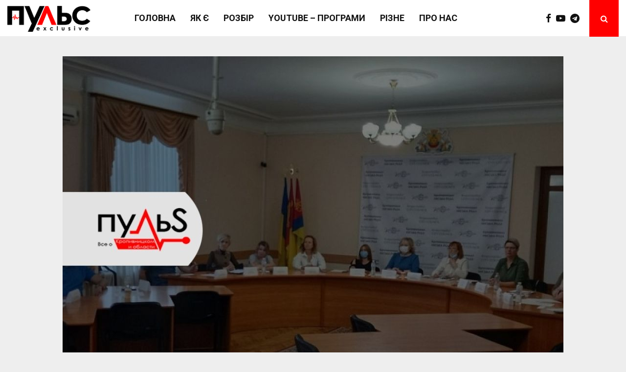

--- FILE ---
content_type: text/css; charset=utf-8
request_url: https://pulse.kr.ua/wp-content/cache/min/1/wp-content/plugins/penci-smart-lists/assets/css/smart-lists.css?ver=1709561528
body_size: 2602
content:
.penci-sml-inner{position:relative}.penci-sml-start{margin:0 0 25px;display:block}.penci_sml_ads_before+.penci-sml-start{margin-bottom:0}.penci-sml-end{display:none}.penci-sml-item:before,.penci-sml-item:after,.penci-sml-start:before,.penci-sml-end:before,.penci-smart-list:before{content:'';display:table;clear:both;width:100%}.penci-smart-list+.penci-sml-end{margin-bottom:25px;display:block}.penci-smart-list img{margin-left:auto;margin-right:auto}.penci-sml-slider.penci-owl-carousel-style .owl-item img{width:auto}.penci-sml-item{position:relative}.penci-sml-item .penci-sml-number-title{width:100%;padding:0;margin-bottom:17px;display:inline-block}.penci-sml-box-nb .penci-sml-item-number{text-align:center;margin-right:10px;padding:0 5px;background:#111;color:#fff;font-size:20px;line-height:36px;min-width:36px;position:absolute;top:-2px;left:0;bottom:0;display:flex;justify-content:center;align-items:center}.penci-sml-item .penci-sml-item-title{display:inline-block;font-size:22px;line-height:1.3;margin-top:0;margin-bottom:0;position:relative}.penci-sml-item .penci-sml-box-nb .penci-sml-item-title{padding:5px 5px 5px 50px}.penci-sml-item{position:relative}.penci-smart-list .penci-owl-carousel-style .owl-nav .owl-prev,.penci-smart-list .penci-owl-carousel-style .owl-nav .owl-next{width:auto;padding:0 20px;font-size:14px;text-transform:uppercase;min-width:36px;height:36px;margin-right:0;cursor:pointer;line-height:36px;font-weight:600;background:#111}.penci-smart-list .penci-owl-carousel-style .owl-nav .owl-prev,.penci-smart-list .penci-owl-carousel-style .owl-nav .owl-next,.penci-smart-list .penci-owl-carousel-style:hover .owl-nav .owl-prev,.penci-smart-list .penci-owl-carousel-style:hover .owl-nav .owl-next,.penci-smart-list .penci-owl-carousel-slider:hover .owl-nav .owl-prev,.penci-smart-list .penci-owl-carousel-slider:hover .owl-nav .owl-next{opacity:1}.penci-smart-list .penci-owl-carousel-style .owl-nav .owl-prev:hover,.penci-smart-list .penci-owl-carousel-style .owl-nav .owl-next:hover{background:#3f51b5}.penci-smart-list .penci-owl-carousel-style .owl-nav .owl-next .fa{padding-left:10px;position:relative;top:-1px}.penci-smart-list .penci-owl-carousel-style .owl-nav .owl-prev .fa{padding-right:10px;position:relative;top:-1px}.penci-smart-list .penci-sml-figure{margin-bottom:17px;text-align:center}.penci-smart-list .penci-sml-nav a:hover{background:#3f51b5;color:#fff;text-decoration:none}.penci-smart-list .penci-sml-nav a{width:auto;padding:0 18px;font-size:14px;text-transform:uppercase;min-width:38px;margin-right:0;cursor:pointer;height:36px;vertical-align:top;background:#111;color:#fff;z-index:10;text-decoration:none;text-align:center;-webkit-transition:all 0.3s;-moz-transition:all 0.3s;display:inline-block;justify-content:center;align-items:center;line-height:36px;font-weight:600}.penci-sml-nav a.penci-sml-prev{margin-right:10px}.penci-sml-nav a.penci-sml-prev .fa{padding-right:10px}.penci-sml-nav a.penci-sml-next .fa{padding-left:10px}.penci-sml-s1 .penci-sml-item .penci-sml-item-title,.penci-sml-s4 .penci-sml-item .penci-sml-item-title,.penci-sml-s5 .penci-sml-item .penci-sml-item-title{padding-right:200px}.penci-sml-s1 .penci-sml-item .penci-sml-item-title,.penci-sml-s2 .penci-sml-item .penci-sml-item-title,.penci-sml-s3 .penci-sml-item .penci-sml-item-title,.penci-sml-s4 .penci-sml-item .penci-sml-item-title,.penci-sml-s5 .penci-sml-item .penci-sml-item-title,.penci-sml-s14 .penci-sml-item .penci-sml-item-title{margin-top:3px}.penci-sml-s1 .penci-owl-carousel-style .owl-nav,.penci-sml-s4 .penci-owl-carousel-style .owl-nav,.penci-sml-s5 .penci-owl-carousel-style .owl-nav{position:absolute;right:0;top:0;z-index:1}.penci-sml-s1 .penci-owl-carousel-style .owl-nav .owl-prev,.penci-sml-s1 .penci-owl-carousel-style .owl-nav .owl-next,.penci-sml-s4 .penci-owl-carousel-style .owl-nav .owl-prev,.penci-sml-s4 .penci-owl-carousel-style .owl-nav .owl-next,.penci-sml-s5 .penci-owl-carousel-style .owl-nav .owl-prev,.penci-sml-s5 .penci-owl-carousel-style .owl-nav .owl-next{position:relative;top:0;left:auto;right:auto;margin-top:0;display:inline-block}.penci-sml-s1 .penci-owl-carousel-style .owl-nav .owl-prev,.penci-sml-s4 .penci-owl-carousel-style .owl-nav .owl-prev,.penci-sml-s5 .penci-owl-carousel-style .owl-nav .owl-prev{margin-right:10px}.penci-sml-s2 .penci-sml-item .penci-sml-item-title,.penci-sml-s3 .penci-sml-item .penci-sml-item-title,.penci-sml-s14 .penci-sml-item .penci-sml-item-title{width:100%;padding:0 100px;text-align:center}.penci-sml-s14 .penci-sml-navtop .penci-sml-prev,.penci-sml-s14 .penci-sml-navtop .penci-sml-next{position:absolute}.penci-sml-s14 .penci-sml-navtop .penci-sml-prev,.penci-sml-s14 .penci-sml-navtop .penci-sml-next,.penci-sml-s2 .penci-owl-carousel-style .owl-nav .owl-prev,.penci-sml-s2 .penci-owl-carousel-style .owl-nav .owl-next,.penci-sml-s3 .penci-owl-carousel-style .owl-nav .owl-prev,.penci-sml-s3 .penci-owl-carousel-style .owl-nav .owl-next{top:0;margin-top:0}.penci-sml-s14 .penci-sml-navtop .penci-sml-prev,.penci-sml-s2 .penci-owl-carousel-style .owl-nav .owl-prev,.penci-sml-s3 .penci-owl-carousel-style .owl-nav .owl-prev{left:0}.penci-sml-s14 .penci-sml-navtop .penci-sml-next,.penci-sml-s2 .penci-owl-carousel-style .owl-nav .owl-next,.penci-sml-s3 .penci-owl-carousel-style .owl-nav .owl-next{right:0}.penci-sml-s14 .penci-sml-item .penci-sml-number-title,.penci-sml-s4 .penci-sml-item .penci-sml-number-title,.penci-sml-s2 .penci-sml-item .penci-sml-number-title,.penci-sml-s3 .penci-sml-item .penci-sml-number-title{margin-bottom:24px}.penci-sml-s3 .penci-sml-figure{float:right;margin-left:20px;max-width:320px}.penci-sml-s4 .penci-sml-figure{float:left;margin-right:20px;margin-left:0;max-width:320px}.penci-sml-s5 .penci-sml-number-title{border-bottom:1px solid #dedede;padding-bottom:20px}.penci-sml-s5 .penci-owl-carousel-style .owl-nav .owl-prev,.penci-sml-s5 .penci-owl-carousel-style .owl-nav .owl-next{width:34px;min-width:34px;height:34px;line-height:34px;padding:0}.penci-sml-s5 .penci-owl-carousel-style .owl-nav .owl-prev .fa,.penci-sml-s5 .penci-owl-carousel-style .owl-nav .owl-next .fa{padding-left:0;padding-right:0}.penci-sml-s5 .penci-owl-carousel-style .owl-nav .owl-prev span,.penci-sml-s5 .penci-owl-carousel-style .owl-nav .owl-next span{display:none}.penci-sml-s6 .penci-sml-number-title{margin-bottom:15px}.penci-sml-s6 .penci-sml-item{margin-top:20px;padding-top:20px;border-top:1px solid #dedede}.penci-sml-s6 .penci-sml-item:first-child{margin-top:0}.penci-sml-s7 .penci-sml-item,.penci-sml-s8 .penci-sml-item{border-top:1px solid #dedede;margin-top:25px;padding-top:25px}.penci-sml-s7 .penci-sml-item:first-child,.penci-sml-s8 .penci-sml-item:first-child{border-top:0;margin-top:0;padding-top:0}.penci-sml-s7 .penci-sml-figure{float:right;margin-top:0;margin-left:20px;max-width:250px}.penci-sml-s7 .penci-sml-number-title{width:auto;margin-bottom:15px}.penci-sml-s8 .penci-sml-figure{float:left;margin-top:0;margin-left:0;margin-right:20px;max-width:250px}.penci-sml-s9 .penci-sml-item,.penci-sml-s10 .penci-sml-item,.penci-sml-s11 .penci-sml-item,.penci-sml-s12 .penci-sml-item{margin-top:40px}.penci-sml-s9 .penci-sml-item:first-child,.penci-sml-s10 .penci-sml-item:first-child,.penci-sml-s12 .penci-sml-item:first-child{margin-top:0}.penci-sml-s9 .penci-sml-number-title,.penci-sml-s10 .penci-sml-number-title,.penci-sml-s11 .penci-sml-number-title{border:2px solid #111}.penci-sml-s9 .penci-sml-box-nb .penci-sml-item-number,.penci-sml-s10 .penci-sml-box-nb .penci-sml-item-number,.penci-sml-s11 .penci-sml-box-nb .penci-sml-item-number{top:0}.penci-sml-s10 .penci-sml-figure{float:right;margin-left:20px;max-width:320px}.penci-sml-s11 .penci-sml-figure{float:left;margin-right:20px;margin-left:0;max-width:320px}.penci-sml-s12 .penci-sml-number-title .penci-sml-item-number{display:none!important}.penci-sml-s12 .penci-sml-figure{margin-top:0;position:relative}.penci-sml-s12 .penci-sml-item-number{position:absolute;top:0;bottom:auto;left:0;font-style:normal}.penci-sml-s14 .penci-sml-nav.penci-sml-navbt,.penci-sml-s13 .penci-sml-nav,.penci-sml-s17 .penci-sml-navbt,.penci-sml-s15 .penci-sml-nav{width:100%;margin-top:30px;text-align:center}.penci-sml-s15 .penci-sml-item-number{padding-right:2px;border-right:1px solid #dedede;font-size:15px;display:inline-block;text-align:center;line-height:20px;color:#bfbfbf;letter-spacing:1px;vertical-align:middle;margin-right:15px}.penci-sml-s15 .penci-sml-item-number b{display:inline-block;font-size:24px;width:100%;color:#3f51b5}.penci-sml-s16 .penci-sml-nav{text-align:center;border:1px solid #dedede;margin-bottom:26px;clear:both}.penci-smart-list .penci-sml-nav .penci-sml-select{display:inline;position:relative}.penci-smart-list .penci-sml-nav .penci-sml-select:before{content:'';width:0;height:0;position:absolute;top:7px;right:16px;z-index:0;border-left:5px solid transparent;border-right:5px solid transparent;border-top:5px solid #111;pointer-events:none}.penci-smart-list .penci-sml-nav .penci-sml-select select{height:30px;padding:0 35px 0 10px;margin:10px 0;overflow:hidden;background-color:#fff;border:none;box-shadow:none;-webkit-appearance:none;-moz-appearance:none;-o-appearance:none;appearance:none;outline:none;max-width:40%;text-overflow:ellipsis;-o-text-overflow:ellipsis;-ms-text-overflow:ellipsis;cursor:pointer}.penci-sml-s16 .penci-sml-nav .penci-sml-next,.penci-sml-s16 .penci-sml-nav .penci-sml-prev{padding:0 20px;margin:0;background-color:transparent!important;color:inherit;line-height:25px;height:25px;vertical-align:middle;text-transform:none}.penci-sml-s16 .penci-sml-nav .penci-sml-next:hover,.penci-sml-s16 .penci-sml-nav .penci-sml-prev:hover{color:#3f51b5}.penci-sml-s16 .penci-sml-nav .penci-sml-prev{margin-right:3px;float:left;font-weight:700;text-transform:uppercase;font-size:12px;line-height:50px}.penci-sml-s16 .penci-sml-nav .penci-sml-next{margin-left:3px;float:right;font-weight:700;text-transform:uppercase;font-size:12px;line-height:50px}.penci-sml-s16 .penci-sml-item-number{display:none}.penci-sml-s16 .penci-sml-item .penci-sml-number-title{margin-bottom:17px}.penci-sml-s17 .penci-sml-navtop{margin-bottom:30px;padding:0 15px;color:#fff;line-height:50px;min-height:50px;background:#111;font-size:14px;position:relative}.penci-sml-s17 .penci-sml-navtop .penci-sml-select>ul{margin:0;padding:0;list-style:none;display:inline-block}.penci-sml-s17 .penci-sml-navtop .penci-sml-select>ul>li>span{padding:14px 0 13px;display:inline-block;cursor:pointer}.penci-sml-s17 .penci-sml-navtop .penci-sml-select>ul>li>span:after{content:"\f107";padding-left:10px;display:inline-block;font:normal normal normal 14px/1 FontAwesome;text-rendering:auto;-webkit-font-smoothing:antialiased;-moz-osx-font-smoothing:grayscale;font-size:18px;position:relative;top:1px}.penci-sml-s17 .penci-sml-navtop .penci-sml-select ul li{margin:0;padding:0;list-style:none}.penci-sml-s17 .penci-sml-navtop .penci-sml-select ul ul{position:absolute;top:100%;left:0;margin:0;padding:0;background:#2e2e2e;min-width:300px;z-index:1;opacity:0;transition:all 0.3s;visibility:hidden}.penci-sml-s17 .penci-sml-navtop .penci-sml-select ul ul li{float:left;width:100%;text-transform:none;cursor:pointer;font-size:13px;padding:10px 17px;line-height:1.5}.penci-sml-s17 .penci-sml-navtop .penci-sml-select a{float:left;text-transform:none;margin-top:0;height:auto;min-width:0;line-height:1.3;font-size:inherit;color:#fff;text-align:left}.penci-sml-s17 .penci-sml-select ul ul li:hover,.penci-sml-s17 .penci-sml-select ul ul li.active{background:rgba(255,255,255,.05)}.penci-sml-s17 .penci-sml-select ul ul li:hover a,.penci-sml-s17 .penci-sml-select ul ul li.active a{color:#fff}.penci-sml-s17 .penci-sml-navtop .penci-sml-select li:hover ul{visibility:visible;opacity:1}.penci-sml-s17 .penci-sml-navtop a{background:transparent;padding:0;float:right;margin-top:7px;text-transform:uppercase;font-size:12px;font-weight:700}.penci-sml-s17 .penci-sml-navtop a.penci-sml-prev{margin-right:15px;padding-right:15px;position:relative}.penci-sml-s17 .penci-sml-navtop a.penci-sml-prev:after{content:'';right:0;top:10px;height:15px;position:absolute;border-right:1px solid;opacity:.2}.penci-sml-s17 .penci-sml-navtop a:hover{background:transparent;color:#3f51b5}.penci-sml-s18 .penci-sml-caption{display:none}.penci-sml-s18 .penci-sml-figure{margin:0}.penci-sml-s18 .penci-sml-overlay{position:absolute;left:0;right:0;bottom:0;padding:10px 20px 15px;color:#fff}.penci-sml-s18 .penci-sml-overlay:before{background:#111;opacity:.5;content:'';position:absolute;left:0;bottom:0;right:0;top:0;width:100%;height:100%;display:block;z-index:1}.penci-sml-s18 .penci-sml-item-title,.penci-sml-s18 .penci-sml-content{z-index:10;color:#fff}.penci-sml-s18 .penci-sml-number-title,.penci-sml-s18 .penci-sml-content{z-index:2;position:relative}.penci-sml-s18 .owl-loaded .active .penci-sml-number-title,.penci-sml-s18 .owl-loaded .active .penci-sml-content{-webkit-animation-name:pencifadeInUpSmall;-moz-animation-name:pencifadeInUpSmall;-o-animation-name:pencifadeInUpSmall;animation-name:pencifadeInUpSmall;-webkit-animation-fill-mode:both;-moz-animation-fill-mode:both;-ms-animation-fill-mode:both;-o-animation-fill-mode:both;animation-fill-mode:both}.penci-sml-s18 .penci-sml-number-title{margin-bottom:5px;font-size:20px;animation-delay:0.6s;-webkit-animation-delay:0.6s;-webkit-animation-duration:0.5s;-moz-animation-duration:0.5s;-ms-animation-duration:0.5s;-o-animation-duration:0.5s;animation-duration:0.5s}.penci-sml-s18 .penci-sml-content{animation-delay:0.7s;-webkit-animation-delay:0.7s;-webkit-animation-duration:0.6s;-moz-animation-duration:0.6s;-ms-animation-duration:0.6s;-o-animation-duration:0.6s;animation-duration:0.6s}.penci-sml-p0 p:last-child{margin-bottom:0}.penci-sml-s18 .penci-owl-carousel-style .owl-nav .owl-prev,.penci-sml-s18 .penci-owl-carousel-style .owl-nav .owl-next{width:34px}.penci-sml-s20 .penci-owl-carousel-style .owl-nav .owl-prev .fa,.penci-sml-s20 .penci-owl-carousel-style .owl-nav .owl-next .fa,.penci-sml-s19 .penci-owl-carousel-style .owl-nav .owl-prev .fa,.penci-sml-s19 .penci-owl-carousel-style .owl-nav .owl-next .fa,.penci-sml-s18 .penci-owl-carousel-style .owl-nav .owl-prev .fa,.penci-sml-s18 .penci-owl-carousel-style .owl-nav .owl-next .fa{padding-right:0;padding-left:0}.penci-sml-s20 .penci-owl-carousel-style .owl-nav div span,.penci-sml-s20 .penci-owl-carousel-style .owl-nav div span,.penci-sml-s19 .penci-owl-carousel-style .owl-nav div span,.penci-sml-s19 .penci-owl-carousel-style .owl-nav div span,.penci-sml-s18 .penci-owl-carousel-style .owl-nav div span,.penci-sml-s18 .penci-owl-carousel-style .owl-nav div span{display:none}@-webkit-keyframes pencifadeInUpSmall{0%{opacity:0;-webkit-transform:translate3d(0,20px,0);transform:translate3d(0,20px,0)}100%{opacity:1;-webkit-transform:none;transform:none}}@keyframes pencifadeInUpSmall{0%{opacity:0;-webkit-transform:translate3d(0,20px,0);transform:translate3d(0,20px,0)}100%{opacity:1;-webkit-transform:none;transform:none}}.penci-sml-s19 .penci-sml-item{display:-webkit-flex;display:-ms-flexbox;display:flex;flex-wrap:wrap;background:#f5f5f5;-webkit-box-align:stretch;-webkit-align-items:stretch;-ms-flex-align:stretch;align-items:stretch}.penci-sml-s19 .penci-sml-figure{width:50%;float:left;margin-top:0;margin-bottom:0;position:relative;display:-webkit-flex;display:-ms-flexbox;display:flex;justify-content:center;align-items:center;background:0 0}.penci-sml-s19 .penci-sml-title-content{width:50%;float:left;padding:30px 30px 40px;flex:1}.penci-sml-s20 .penci-sml-caption,.penci-sml-s19 .penci-sml-caption{display:none}.penci-sml-s19 .penci-sml-number-title{margin:5px 0 10px}.penci-sml-s20 .penci-sml-xofy .fa,.penci-sml-s19 .penci-sml-xofy .fa{margin-right:5px}.penci-sml-s20 .penci-owl-carousel-style .owl-nav .owl-prev,.penci-sml-s19 .penci-owl-carousel-style .owl-nav .owl-prev{left:0}.penci-sml-s20 .penci-owl-carousel-style .owl-nav .owl-next,.penci-sml-s19 .penci-owl-carousel-style .owl-nav .owl-next{right:0}.penci-sml-s20 .penci-owl-carousel-style .owl-nav .owl-prev,.penci-sml-s20 .penci-owl-carousel-style .owl-nav .owl-next,.penci-sml-s19 .penci-owl-carousel-style .owl-nav .owl-prev,.penci-sml-s19 .penci-owl-carousel-style .owl-nav .owl-next{width:24px;min-width:24px;padding:30px 0;background:rgba(0,0,0,.25)}.penci-sml-s20 .penci-sml-item{background:#f5f5f5}.penci-sml-s20 .penci-sml-figure{margin-bottom:0;margin-top:0}.penci-sml-s20 .penci-sml-number-title{margin:5px 0 10px}.penci-sml-s20 .penci-sml-title-content{padding:20px 30px 23px}.penci_dark_layout .penci-smart-list .penci-sml-nav .penci-sml-select select{background-color:transparent}.penci_dark_layout .penci-sml-s19 .penci-sml-item,.penci_dark_layout .penci-sml-s20 .penci-sml-item{background:#212121}.penci_dark_layout .penci-smart-list .penci-owl-carousel-style .owl-nav .owl-prev,.penci_dark_layout .penci-smart-list .penci-owl-carousel-style .owl-nav .owl-next,.penci_dark_layout .penci-smart-list .penci-owl-carousel-style:hover .owl-nav .owl-prev,.penci_dark_layout .penci-smart-list .penci-owl-carousel-style:hover .owl-nav .owl-next,.penci_dark_layout .penci-smart-list .penci-owl-carousel-slider:hover .owl-nav .owl-prev,.penci_dark_layout .penci-smart-list .penci-owl-carousel-slider:hover .owl-nav .owl-next{background:#444;border-color:#444;color:#f9f9f9}@media screen and (max-width:600px){.penci-sml-s1 .penci-sml-item .penci-sml-item-title,.penci-sml-s4 .penci-sml-item .penci-sml-item-title,.penci-sml-s5 .penci-sml-item .penci-sml-item-title,.penci-sml-s2 .penci-sml-item .penci-sml-item-title,.penci-sml-s3 .penci-sml-item .penci-sml-item-title,.penci-sml-s14 .penci-sml-item .penci-sml-item-title{width:100%;padding:0;text-align:left}.penci-smart-list .penci-owl-carousel-style .owl-nav,.penci-sml-s1 .penci-owl-carousel-style .owl-nav,.penci-sml-s4 .penci-owl-carousel-style .owl-nav,.penci-sml-s5 .penci-owl-carousel-style .owl-nav{position:relative;margin-top:20px}.penci-smart-list .penci-owl-carousel-style .owl-nav .owl-prev,.penci-smart-list .penci-owl-carousel-style .owl-nav .owl-next{width:48%;position:relative;padding:0;display:inline-block}.penci-smart-list .penci-owl-carousel-style .owl-nav .owl-prev{float:left;left:0}.penci-smart-list .penci-owl-carousel-style .owl-nav .owl-next{float:right;right:0}.penci-sml-s11 .penci-sml-figure,.penci-sml-s10 .penci-sml-figure,.penci-sml-s8 .penci-sml-figure{max-width:100%;float:none;margin-right:auto;margin-left:auto}.penci-smart-list .penci-sml-nav .penci-sml-select,.penci-sml-s17 .penci-sml-navtop,.penci-sml-s14 .penci-sml-navtop{display:none}.penci-sml-s16 .penci-sml-nav{min-height:50px}.penci-sml-s18 .penci-sml-item{background:#111;opacity:.5;padding:15px}.penci-sml-s18 .penci-sml-overlay{position:relative;padding:15px 0 0;text-align:center}.penci-sml-s19 .penci-sml-title-content,.penci-sml-s19 .penci-sml-figure{width:100%}}

--- FILE ---
content_type: text/css; charset=utf-8
request_url: https://pulse.kr.ua/wp-content/cache/min/1/wp-content/themes/pulsenews/css/review.css?ver=1709561528
body_size: 2269
content:
.jq-ry-container{position:relative;padding:0 5px;line-height:0;display:inline-block;cursor:pointer;-webkit-box-sizing:content-box;-moz-box-sizing:content-box;box-sizing:content-box;direction:ltr}.jq-ry-container[readonly=readonly]{cursor:default}.jq-ry-container>.jq-ry-group-wrapper{position:relative;width:100%}.jq-ry-container>.jq-ry-group-wrapper>.jq-ry-group{position:relative;line-height:0;z-index:10;white-space:nowrap}.jq-ry-container>.jq-ry-group-wrapper>.jq-ry-group>svg{display:inline-block}.jq-ry-container>.jq-ry-group-wrapper>.jq-ry-group.jq-ry-normal-group{width:100%}.jq-ry-container>.jq-ry-group-wrapper>.jq-ry-group.jq-ry-rated-group{width:0;z-index:11;position:absolute;top:0;left:0;overflow:hidden}.wrapper-penci-review{margin-bottom:25px;margin-top:20px;border:1px solid #ececec}.penci-review-container{padding:20px;overflow:hidden}.penci-review-container.penci-review-count{border-bottom:1px solid #ececec}.penci-review-container.penci-review-count h4{font-size:22px;margin:-3px 0 0 0}.penci-review-count+.penci-usewr-review{border-top:0}.penci-review-schemas,.penci-review-desc{margin-top:13px}.penci-userreview-badge{background:#e65a29;display:inline-block;color:#fff;font-size:12px;font-weight:500;padding:4px 6px 3px;line-height:11px;border-radius:2px}.post-entry .penci-review-desc p{margin:0}.wrapper-penci-review .penci-review ul.penci-review-number{padding:0;margin:15px 0 0 0;clear:both}.wrapper-penci-review .penci-review ul.penci-review-number li{list-style:none;margin-bottom:18px;margin-left:0}.wrapper-penci-review .penci-review ul.penci-review-number li:last-child{margin-bottom:0}.wrapper-penci-review .penci-review ul.penci-review-number li:before,.wrapper-penci-review .penci-review ul.penci-review-number li:after{content:'';display:table}.penci-review-style_3 .wrapper-penci-review .penci-review ul.penci-review-number{margin-bottom:10px}ul.penci-review-number li .penci-review-text:before,ul.penci-review-number li .penci-review-text:after{content:'';display:table}.penci-review-row:before,.penci-review-row:after{content:'';display:table;clear:both}.penci-review-point{font-size:13px;font-size:1.3rem}.penci-review-point:before,.penci-review-point:after{content:'';display:table;clear:both}.penci-userreview-author,.penci-review-text{font-weight:700;color:#111}.penci-review-point{font-size:inherit;display:inline-block}.penci-review-container.penci-review-point{display:block}.penci-usewr-review{border-top:1px solid #ececec}.penci-review-score{float:right;font-size:inherit;top:5px;position:relative}.penci-review-score .fa{font-size:14px;font-size:1.4rem;margin-right:3px}.penci-review-score .fa:last-child{margin-right:0}.penci-review-process{display:block;height:13px;background-color:#e6e6e6;width:100%;margin-top:5px}.penci-review-process span{display:block!important;height:100%;width:0;background-color:#3f51b5}.penci-review-row{display:block;margin-left:-12px;margin-right:-12px;vertical-align:top}.penci-review-stuff{float:left;display:inline-block;width:66.666%;padding:0 12px}.penci-review-average{float:left;display:inline-block;padding:0 12px;width:33.333%}.penci-review-average.full-w{width:100%;margin:0!important}.penci-review-average .penci-review-process{height:3px;width:70%;margin:20px auto 10px;background:rgba(255,254,254,.26)}.penci-review-average .penci-review-process span.penci-process-run{height:inherit;background-color:#fff}.penci-review-stuff .penci-review-good{width:50%;float:left;display:inline-block;padding:0 12px}.penci-review-stuff .penci-review-row.full-w .penci-review-good{width:100%}.penci-review-stuff .penci-review-good h5{font-size:16px;font-size:1.6rem;margin-top:0;margin-bottom:15px}.penci-review .penci-review-good ul{padding:0 0 0 0;margin:0}.penci-review .penci-review-good ul li{list-style:none;padding-left:18px;margin-bottom:7px;margin-left:0;font-size:14px;font-size:1.4rem}.penci-review .penci-review-good ul li:last-child{margin-bottom:0}.penci-review .penci-review-good ul li:before{content:"\f058";color:#22b162;position:absolute;left:0;top:5px;font-family:FontAwesome;font-size:14px;line-height:1;background:none!important}.penci-review .penci-review-bad ul li:before{content:"\f056";color:#e03030}.penci-review-score-total{background:#3f51b5;color:#fff;text-align:center;padding:22px 10px 18px;display:block;width:100%}.penci-review-score-total.only-score{padding:30px 10px}.penci-review-style_3 .penci-review-score-total{padding:16px 10px 13px}.penci-review-style_3 .penci-review-score-total.only-score{padding:30px 10px}.penci-review-score-num{font-size:48px;font-size:4.8rem;font-family:"Oswald",sans-serif;line-height:1;font-weight:400}.penci-review-style_3 .penci-review-score-num{font-size:36px;font-size:3.6rem}.penci-review-score-num-star{font-size:16px;font-size:1.6rem;padding-top:8px;padding-bottom:2px;line-height:1}.penci-review-score-num-star i{margin-right:3px}.penci-review-score-num-star i:last-of-type{margin-right:0}.penci-review-score-total span{font-size:12px;font-size:1.2rem;text-transform:uppercase}.penci-piechart{background:rgba(0,0,0,.1);border-radius:50%;position:absolute;display:inline-block;vertical-align:top;left:10px;top:10px;text-align:center;width:40px;height:40px;z-index:15}.penci-piechart canvas{position:absolute;top:0;left:0;z-index:2}.penci-piechart.penci-piechart-small{width:34px;height:34px}.penci-piechart.penci-piechart-big{width:60px;height:60px}.penci-block-vc .penci-piechart{right:10px;left:auto}.penci-block-vc .icon_pos_right+.penci-piechart{right:56px}.penci-block-vc .icon_pos_right.lager-size-icon+.penci-piechart{right:62px}.penci-block-vc .icon_pos_right.medium-size-icon+.penci-piechart{right:54px}.penci-block-vc .icon_pos_right.small-size-icon+.penci-piechart{right:50px}.penci-chart-text{width:40px;height:40px;font-size:14px;font-size:1.4rem;position:absolute;left:0;top:0;line-height:40px;font-family:"Mukta Vaani",sans-serif;font-weight:600;color:#fff}.penci-piechart-small .penci-chart-text{width:34px;height:34px;font-size:12px;line-height:34px}.penci-piechart-big .penci-chart-text{width:60px;height:60px;font-size:24px;line-height:60px}.penci-hide-text-votes{display:none}#respond p.comment-form-comment+p.comment-form-url{width:100%;margin:0}#respond p.comment-form-comment+p.comment-form-url input{max-width:100%}.penci-scores-rateYo li{list-style:none;width:32%;margin:0 2% 19px 0;padding:0;float:left;line-height:1.5;display:inline-block}.penci-scores-rateYo li:nth-child(3n+3){margin-left:0;margin-right:0}.penci-scores-rateYo li:nth-child(3n+1){clear:both}.penci-scores-rateYo .penci-review-title-criteria,.penci-scores-rateYo .penci-review-star-criteria{vertical-align:top}.penci-scores-rateYo .penci-reivew-star-rateYo{padding-left:0}.penci-preview-rating{position:relative;float:left;margin-right:8px;font-size:13px;text-indent:0;letter-spacing:2px;white-space:nowrap;word-wrap:normal;z-index:15}.penci-preview-rating-absolute{position:absolute;top:10px;left:10px}.penci-block-vc .penci-preview-rating-absolute{right:10px;left:auto}.penci-preview-rating .penci-prvrate-bg{color:#b9b9b9}.penci-preview-rating .penci-prvrate-bg:before{content:"\f006" "\f006" "\f006" "\f006" "\f006";font-family:"FontAwesome";display:block}.penci-prvrate-active{position:absolute;left:0;top:0;width:0;overflow:hidden;color:#FFCA00}.penci-prvrate-active-inner{text-align:left}.penci-prvrate-active-inner:before{content:"\f005" "\f005" "\f005" "\f005" "\f005";font-family:"FontAwesome";display:block}.penci-mul-comments-wrapper .penci-usewr-review{border-top:0}.penci-post-reviews .post-comments .post-title-box{border-top:0}.penci-review-container .post-comments .post-title-box{border-top:0;padding-top:0}.penci-review-spinner{font-size:20px;display:none;vertical-align:top;margin-left:10px;margin-right:10px;color:#3f51b5}.penci-review-spinner.active{display:inline-block}.penci-ur-like-dislike .penci-review-spinner{line-height:24px}.penci-user-review .thecomment{margin-bottom:30px}.penci-user-review ul.penci-user-review-criteria{margin-bottom:0}.penci-user-review ul.penci-user-review-criteria li{list-style:none;margin-bottom:5px;margin-left:0}.penci-user-review ul.penci-user-review-criteria li:last-child{margin-bottom:10px}.penci-user-reviews .penci-user-review:last-child .thecomment{margin-bottom:0}.penci-review-thumb{float:left;width:120px;margin-right:20px}.penci-user-review-criteria{margin-top:15px}.penci-user-review-criteria .penci-review-star-criteria{float:right;text-align:right;position:relative;top:3px}.penci-user-review-criteria .penci-preview-rating{font-size:15px;position:relative;top:-2px}.penci-userreview-comment+.penci-user-review-criteria{margin-top:0}.penci-review-mess{display:none;margin-top:20px;border:2px solid #398f14;padding:3px 10px}.penci-review-mess.error{border-color:#f7e700}.penci-user-review-action{margin-top:14px;overflow:hidden}.penci-u-review-sharing{float:left}.penci-ur-like-dislike{float:right;text-align:right}.penci-ur-like-dislike .penci-share-number{margin-left:7px}.penci-ur-like-dislike .penci-ur-like{background:#3f51b5;color:#fff;margin-right:10px}.penci-ur-like-dislike .penci-review-judge-mess{font-size:12px;margin-top:5px}.penci-ur-like-dislike .penci-ur-dislike{background:#f44133;color:#fff}.penci-ur-like-dislike a{line-height:24px;padding:0 12px;transition:all 0.3s;display:inline-block;border-radius:2px}.penci-ur-like-dislike a:hover{opacity:.8}.penci-u-review-sharing .penci-ur-social{font-size:14px;color:#313131;margin-right:10px;line-height:24px}.penci-u-review-sharing .penci-ur-social:hover{color:#3f51b5}.penci-userreview-numeric-score{margin-top:10px}.penci-userreview-numeric-score span{display:inline-block;font-size:28px;line-height:1em}.penci-userreview-numeric-score i{display:inline-block;font-size:16px;line-height:1em;font-style:normal}.penci-recent-rv{margin-bottom:20px;padding-bottom:15px;border-bottom:1px solid #ececec}.penci-recent-rv:last-child{margin-bottom:0;border-bottom:0}.penci-recent-rv-header:before,.penci-recent-rv-header:after{content:'';clear:both;display:table}.penci-recent-rv-score.penci-review-score{float:left;top:5px}.penci-recent-rv-score.penci-review-score .jq-ry-container{padding-left:0}.penci-recent-rv-author h5{font-size:18px;margin:-3px 0 3px;font-weight:600;color:#111;display:inline-block;vertical-align:top}.penci-recent-rv-img{float:left;width:80px;margin-right:20px}.penci-recent-rv-title,.penci-recent-rv-excrept{clear:both}.penci-recent-rv-title{font-size:18px;font-weight:600;line-height:1.3;margin-top:10px;margin-bottom:0}.penci-recent-rv-excrept{font-size:14px;line-height:1.71;margin-bottom:3px;margin-top:8px}.penci-review-metas{overflow:hidden}.penci-review-metas .penci-review-meta{width:50%;float:left;line-height:1.4;margin-top:5px}.penci-review-metas .penci-review-meta:nth-child(2n+1){clear:both}.penci-review-metas .penci-review-meta strong{font-weight:700;color:#111}.penci-review-metas a.penci-review-btnbuy.button{clear:both;float:left;margin-top:10px;line-height:28px;font-size:13px;font-weight:500}.penci-review-metas a.penci-review-btnbuy.button:hover{text-decoration:none}.penci-review-schemas .penci-review-schema{line-height:1.4;margin-top:5px}.penci-review-schemas .penci-review-schema strong{font-weight:700;color:#111}.penci-review-metas .penci-review-meta i{margin-right:5px;color:#111}.penci-userreview-metas{margin-top:5px}.penci-userreview-metas span{margin-right:10px;font-size:13px}.penci-userreview-metas span:last-child{margin-right:0}.penci-userreview-metas span strong{font-weight:700}.penci-userreview-metas span i{margin-right:5px}.penci-userreview-metas span i.fa-star{color:#FFCA00}.penci-userreview-metas span i.dashicons-awards{color:#e65a29;font-size:16px;transform:translateY(3px);-webkit-transform:translateY(3px);height:auto}.penci-userreview-metas span i.fa-thumbs-o-up{color:#3f51b5}@media (min-width:768px){.penci-review-point>.penci-review-row{display:flex}.penci-review-average{display:flex;align-items:center;justify-content:center}}@media only screen and (max-width:767px){.penci-scores-rateYo li{width:100%;margin-right:0;margin-left:0}.penci-review-stuff,.penci-review-average,.penci-review-stuff .penci-review-good{width:100%}.penci-review-score-total,.penci-review-stuff .penci-review-bad{margin-top:20px}.penci-review-container.penci-review-count h4{font-size:20px}.penci-review-thumb{display:none}.penci-review-metas .penci-review-meta{width:100%}}